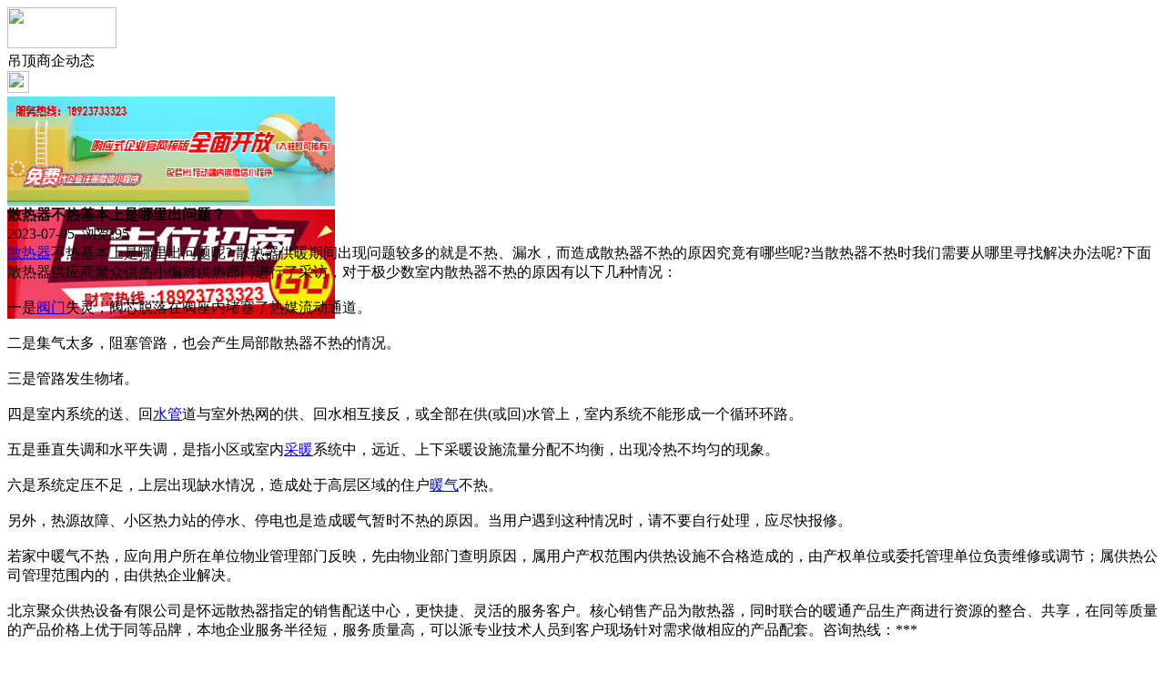

--- FILE ---
content_type: text/html;charset=UTF-8
request_url: https://m.dk07.com/news/show-48560.html
body_size: 5741
content:
<!doctype html>
<html>
<head>
<meta charset="UTF-8"/>
<title>散热器不热基本上是哪里出问题？_吊顶天花资讯_吊顶之家</title>
<meta name="keywords" content="散热器不热基本上是哪里出问题？,家电,电器,吊顶商企动态"/>
<meta name="description" content="散热器不热基本上是哪里出问题呢? 散热器供暖期间出现问题较多的就是不热、漏水，而造成散热器不热的原因究竟有哪些呢?当散热器不热时我们需要从哪里寻找解决办法呢?下面散热器供应商聚众供热小编对供热部门进行了采访，对于极少数室内散热器不热的原因有以下几种情况：一是阀门失灵，阀芯脱落在阀座内堵塞了热媒流动通道。二是集气太多，阻塞管路，也会产生局部散热器不热的情况。三是管路发生物堵。四是室内系统的送、回水管"/>
<meta name="viewport" content="initial-scale=1.0,maximum-scale=1.0,minimum-scale=1.0,user-scalable=0,width=device-width"/>
<meta http-equiv="Cache-Control" content="no-siteapp"/>
<meta name="generator" content="BoYi"/>
<meta name="format-detection" content="telephone=no"/>
<meta name="apple-mobile-web-app-capable" content="yes"/>
<meta name="apple-mobile-web-app-title" content="吊顶之家"/>
<meta name="apple-mobile-web-app-status-bar-style" content="default"/>
<link rel="apple-touch-icon-precomposed" href="https://m.dk07.com/apple-touch-icon-precomposed.png"/>
<meta name="mobile-web-app-capable" content="yes">
<link rel="icon" sizes="128x128" href="https://m.dk07.com/apple-touch-icon-precomposed.png">
<meta name="msapplication-TileImage" content="https://m.dk07.com/apple-touch-icon-precomposed.png">
<meta name="msapplication-TileColor" content="#007AFF">
<link rel="shortcut icon" type="image/x-icon" href="https://dk07.com/favicon.ico"/>
<link rel="bookmark" type="image/x-icon" href="https://dk07.com/favicon.ico"/>
<link rel="stylesheet" type="text/css" href="https://m.dk07.com/static/lib/jquery/jquery.mobile.custom.structure.min.css"/>
<link rel="stylesheet" type="text/css" href="https://m.dk07.com/static/style.css"/>
<script type="text/javascript" src="https://m.dk07.com/static/lib/jquery/jquery-2.1.1.min.js"></script>
<script type="text/javascript">
$(document).bind("mobileinit", function() {
　　$.mobile.ajaxEnabled = false;
});
var Dbrowser = '',AJPath = 'https://m.dk07.com/ajax.php',DTPath = 'https://dk07.com/',DTMob = 'https://m.dk07.com/';
if(!('ontouchend' in document) && window.location.href.indexOf('device.php') == -1) window.location='https://m.dk07.com/api/device.php?uri=https%3A%2F%2Fdk07.com%2Fnews%2Fshow-48560.html';
</script>
<script type="text/javascript" src="https://m.dk07.com/static/lib/jquery/jquery.mobile.custom.min.js"></script>
<script type="text/javascript" src="https://m.dk07.com/static/js/common.js"></script>
<script type="text/javascript" src="https://m.dk07.com/static/js/fix.js"></script>
</head>
<body>
<div data-role="page">
<div class="ui-toast"></div>
<div class="ui-mask"></div>
<div class="ui-sheet"></div>
<div id="head-bar">
<div class="head-in">
<div class="logo">
  <a href="https://m.dk07.com/"><img src="https://m.dk07.com/static/img/logo_m.png" width="120" height="45"/></a>
</div>
<div class="head-in-title">吊顶商企动态</div>
<div class="head-in-right">
  
<a href="javascript:Dsheet('<a href=&#34;https://m.dk07.com/api/share.php?mid=21&itemid=48560&#34; data-transition=&#34;slideup&#34;><span>分享好友</span></a>|<a href=&#34;https://m.dk07.com/news/&#34; data-direction=&#34;reverse&#34;><span>吊顶天花资讯首页</span></a>|<a href=&#34;https://m.dk07.com/channel.php&#34; data-direction=&#34;reverse&#34;><span>频道列表</span></a>|<a href=&#34;https://m.dk07.com/news/list-10.html&#34;><span>返回</span></a>', '取消');"><img src="https://m.dk07.com/static/img/icon-action.png" width="24" height="24"/></a>
</div>
</div>
<div class="head-bar-fix"></div>
</div>
<div class="listad"><script type="text/javascript" src="https://dk07.com/file/script/slide.js"></script><div id="slide_a35" class="slide" style="width:360px;height:120px;">
<a href="http://www.jc68.com/" target="_blank"><img src="https://bybc.cn/ad/jc68ad.jpg" width="360" height="120" alt=""/></a>
<a href="https://www.jc68.com/" target="_blank"><img src="https://bybc.cn/ad/ad20-2.jpg" width="360" height="120" alt=""/></a>
</div>
<script type="text/javascript">new dslide('slide_a35');</script>
</div>
<div class="main">
<div class="title"><strong>散热器不热基本上是哪里出问题？</strong></div>
  <div class="info">2023-07-05&nbsp;&nbsp;浏览:<span id="hits">95</span></div>
<div class="content">
<a href="https://m.jc68.com/shuinuan/" target="_blank" rel="external">散热器</a>不热基本上是哪里出问题呢? 散热器供暖期间出现问题较多的就是不热、漏水，而造成散热器不热的原因究竟有哪些呢?当散热器不热时我们需要从哪里寻找解决办法呢?下面散热器供应商聚众供热小编对供热部门进行了采访，对于极少数室内散热器不热的原因有以下几种情况：<br /><br />  一是<a href="https://m.jc68.com/jixie/" target="_blank" rel="external">阀门</a>失灵，阀芯脱落在阀座内堵塞了热媒流动通道。<br /><br />  二是集气太多，阻塞管路，也会产生局部散热器不热的情况。<br /><br />  三是管路发生物堵。<br /><br />  四是室内系统的送、回<a href="https://m.jc68.com/guancai/" target="_blank" rel="external">水管</a>道与室外热网的供、回水相互接反，或全部在供(或回)水管上，室内系统不能形成一个循环环路。<br /><br />  五是垂直失调和水平失调，是指小区或室内<a href="https://m.jc68.com/shuinuan/" target="_blank" rel="external">采暖</a>系统中，远近、上下采暖设施流量分配不均衡，出现冷热不均匀的现象。<br /><br />   六是系统定压不足，上层出现缺水情况，造成处于高层区域的住户<a href="https://m.jc68.com/shuinuan/" target="_blank" rel="external">暖气</a>不热。<br /><br />   另外，热源故障、小区热力站的停水、停电也是造成暖气暂时不热的原因。当用户遇到这种情况时，请不要自行处理，应尽快报修。<br /><br />  若家中暖气不热，应向用户所在单位物业管理部门反映，先由物业部门查明原因，属用户产权范围内供热设施不合格造成的，由产权单位或委托管理单位负责维修或调节；属供热公司管理范围内的，由供热企业解决。<br /><br />  北京聚众供热设备有限公司是怀远散热器指定的销售配送中心，更快捷、灵活的服务客户。核心销售产品为散热器，同时联合的暖通产品生产商进行资源的整合、共享，在同等质量的产品价格上优于同等品牌，本地企业服务半径短，服务质量高，可以派专业技术人员到客户现场针对需求做相应的产品配套。咨询热线：***<br /><br /><br /><br />相关<a href="https://m.jc68.com/" target="_blank" rel="external">建材</a>词条解释：<br /><br />散热器<br /><br />计算机部件中大量使用集成电路。众所周知，高温是集成电路的大敌。高温不但会导致系统运行不稳，使用寿命缩短，甚至有可能使某些部件烧毁。导致高温的热量不是来自计算机外，而是计算机内部，或者说是集成电路内部。散热器的作用就是将这些热量吸收，然后发散到机箱内或者机箱外，保证计算机部件的温度正常。多数散热器通过和发热部件表面接触，吸收热量，再通过各种方法将热量传递到远处，比如机箱内的空气中，然后机箱将这些热空气传到机箱外，完成计算机的散热。散热器的种类非常多，CPU、显卡、主板芯片组、硬盘、机箱、电源甚至光驱和内存都会需要散热器，这些不同的散热器是不能混用的，而其中最常接触的就是CPU的散热器。依照从散热器带走热量的方式，可以将散热器分为主动散热和被动散热。前者常见的是风冷散热器，而后者常见的就是散热片。进一步细分散热方式，可以分为风冷，热管，液冷，半导体制冷，压缩机制冷等等。<br /><br />供热<br /><br />供热主要是针对 北方城市保暖措施。目前我国主要采取的措施是集供热就是在一个较大的 区域内，利用集中热源，向该区域的 工厂及民用建筑供应生产、生活和采暖用热。集中供热，已有近百年的历史。由于它具有节约 燃料、减少城市 污染等优点，所以发展速度很快。世界上已有20多个国家采用集中供热。<br /><br /></div>
<div class="award"><a href="https://m.dk07.com/member/award.php?mid=21&itemid=48560" rel="external"><div>打赏</div></a></div>
 
<div class="listad"><img src="https://dk07.com/skin/boyi/image/xiao+gong.jpg" width="100%"/></div>
<div class="title">
          <ul class="listtxt" style="font-size:14px;line-height:180%;">
                        <li>下一篇:<a href="https://m.dk07.com/news/show-49604.html"><strong>7月河北省钢材价格整体上涨</strong></a></li>
                        </ul>
                <ul class="listtxt" style="font-size:14px;line-height:180%;">
                        <li>上一篇:<a href="https://m.dk07.com/news/show-48559.html"><strong>天津双壁波纹管，HDPE双壁波纹管，波纹管，PE波纹管，HDPE波纹管，双壁波纹管厂家</strong></a></li>
                        </ul>
</div>
</div>
<div class="box_head"><span class="f_r px14"><a href="https://m.dk07.com/news/">更多&raquo;</a></span><span>您可能感兴趣的文章:</span></div>
<ul class="list-txt">
<li>
<a href="https://m.dk07.com/news/show-49604.html" title="7月河北省钢材价格整体上涨">7月河北省钢材价格整体上涨</a>　
</li></ul><ul class="list-txt">
<li>
<a href="https://m.dk07.com/news/show-49602.html" title="贴瓷砖用益胶泥划算吗？">贴瓷砖用益胶泥划算吗？</a>　
</li></ul><ul class="list-txt">
<li>
<a href="https://m.dk07.com/news/show-49599.html" title="无接缝滑触线价格请咨询山东腾云无接缝安全滑触线厂家">无接缝滑触线价格请咨询山东腾云无接缝安全滑触线厂家</a>　
</li></ul><ul class="list-txt">
<li>
<a href="https://m.dk07.com/news/show-49596.html" title="广州南沙吊篮安装租赁出租">广州南沙吊篮安装租赁出租</a>　
</li></ul><ul class="list-txt">
<li>
<a href="https://m.dk07.com/news/show-49592.html" title="广州南沙幕墙玻璃更换安装">广州南沙幕墙玻璃更换安装</a>　
</li></ul><ul class="list-txt">
<li>
<a href="https://m.dk07.com/news/show-49591.html" title="天车滑线厂家请选山东腾云天车滑触线,天车滑线价格优惠,质量好">天车滑线厂家请选山东腾云天车滑触线,天车滑线价格优惠,质量好</a>　
</li></ul><div class="box_head"><span class="f_r px12"><a href="https://m.dk07.com/sell/">更多&raquo;</a></span><span>有关<strong> 家电 电器 </strong>的产品：</span></div>
<div class="sell">
<div><a href="https://m.dk07.com/sell/show-21047.html"><img src="http://img.jc68.com/201507/22/14-37-20-54-2519.jpg.thumb.jpg" width="100" height="80" alt="2-3万元即可开店，家电清洗服务设备，格科专业家电清洗服务" /></a>
<p><a href="https://m.dk07.com/sell/show-21047.html" title="2-3万元即可开店，家电清洗服务设备，格科专业家电清洗服务">2-3万元即可开店，家电清洗服务设备，格科专业家电清洗服务</a></p>
<p>价格：到店咨询</p>
</div>
<div><a href="https://m.dk07.com/sell/show-21046.html"><img src="http://img.jc68.com/201507/21/15-28-29-65-2519.jpg.thumb.jpg" width="100" height="80" alt="保洁公司增值项目，格科家电清洗公司培训专业空调清洗！" /></a>
<p><a href="https://m.dk07.com/sell/show-21046.html" title="保洁公司增值项目，格科家电清洗公司培训专业空调清洗！">保洁公司增值项目，格科家电清洗公司培训专业空调清洗！</a></p>
<p>价格：到店咨询</p>
</div>
<div><a href="https://m.dk07.com/sell/show-17639.html"><img src="http://img.jc68.com/201406/13/16-43-50-98-2519.jpg.thumb.jpg" width="100" height="80" alt="郑州-家用电器免拆清洗加盟，家电清洗加盟，免费赠送清洗设备" /></a>
<p><a href="https://m.dk07.com/sell/show-17639.html" title="郑州-家用电器免拆清洗加盟，家电清洗加盟，免费赠送清洗设备">郑州-家用电器免拆清洗加盟，家电清洗加盟，免费赠送清洗设备</a></p>
<p>价格：到店咨询</p>
</div>
<div><a href="https://m.dk07.com/sell/show-17638.html"><img src="http://img.jc68.com/201406/13/16-41-47-22-2519.jpg.thumb.jpg" width="100" height="80" alt="家电清洗加盟|家用电器保养清洁服务|家电清洗服务加盟" /></a>
<p><a href="https://m.dk07.com/sell/show-17638.html" title="家电清洗加盟|家用电器保养清洁服务|家电清洗服务加盟">家电清洗加盟|家用电器保养清洁服务|家电清洗服务加盟</a></p>
<p>价格：到店咨询</p>
</div>
<div><a href="https://m.dk07.com/sell/show-16578.html"><img src="http://img.jc68.com/201405/09/16-20-49-18-2519.jpg.thumb.jpg" width="100" height="80" alt="家电售后投资首选项目 家电清洗 最有发展前景的项目" /></a>
<p><a href="https://m.dk07.com/sell/show-16578.html" title="家电售后投资首选项目 家电清洗 最有发展前景的项目">家电售后投资首选项目 家电清洗 最有发展前景的项目</a></p>
<p>价格：到店咨询</p>
</div>
<div><a href="https://m.dk07.com/sell/show-16577.html"><img src="http://img.jc68.com/201405/09/16-16-31-45-2519.jpg.thumb.jpg" width="100" height="80" alt="家电清洗加盟、家电维修安装提高收益的投资项目" /></a>
<p><a href="https://m.dk07.com/sell/show-16577.html" title="家电清洗加盟、家电维修安装提高收益的投资项目">家电清洗加盟、家电维修安装提高收益的投资项目</a></p>
<p>价格：到店咨询</p>
</div>
</div>
<div class="sell">
<div><a href="https://m.dk07.com/sell/show-17639.html"><img src="http://img.jc68.com/201406/13/16-43-50-98-2519.jpg.thumb.jpg" width="100" height="80" alt="郑州-家用电器免拆清洗加盟，家电清洗加盟，免费赠送清洗设备" /></a>
<p><a href="https://m.dk07.com/sell/show-17639.html" title="郑州-家用电器免拆清洗加盟，家电清洗加盟，免费赠送清洗设备">郑州-家用电器免拆清洗加盟，家电清洗加盟，免费赠送清洗设备</a></p>
<p>价格：到店咨询</p>
</div>
<div><a href="https://m.dk07.com/sell/show-17638.html"><img src="http://img.jc68.com/201406/13/16-41-47-22-2519.jpg.thumb.jpg" width="100" height="80" alt="家电清洗加盟|家用电器保养清洁服务|家电清洗服务加盟" /></a>
<p><a href="https://m.dk07.com/sell/show-17638.html" title="家电清洗加盟|家用电器保养清洁服务|家电清洗服务加盟">家电清洗加盟|家用电器保养清洁服务|家电清洗服务加盟</a></p>
<p>价格：到店咨询</p>
</div>
<div><a href="https://m.dk07.com/sell/show-14255.html"><img src="http://img.jc68.com/201403/03/09-35-57-92-2470.jpg.thumb.jpg" width="100" height="80" alt="苏宁卖场经营新思路，苏宁电器盈利模式，电器清洗增值项目" /></a>
<p><a href="https://m.dk07.com/sell/show-14255.html" title="苏宁卖场经营新思路，苏宁电器盈利模式，电器清洗增值项目">苏宁卖场经营新思路，苏宁电器盈利模式，电器清洗增值项目</a></p>
<p>价格：到店咨询</p>
</div>
<div><a href="https://m.dk07.com/sell/show-14013.html"><img src="http://img.jc68.com/201402/27/09-22-51-66-2777.jpg.thumb.jpg" width="100" height="80" alt="厨卫电器经销商如何投资赚钱，油烟机清洗剂，销售卖场专用促销品" /></a>
<p><a href="https://m.dk07.com/sell/show-14013.html" title="厨卫电器经销商如何投资赚钱，油烟机清洗剂，销售卖场专用促销品">厨卫电器经销商如何投资赚钱，油烟机清洗剂，销售卖场专用促销品</a></p>
<p>价格：到店咨询</p>
</div>
<div><a href="https://m.dk07.com/sell/show-14011.html"><img src="http://img.jc68.com/201402/27/09-12-40-51-2777.jpg.thumb.jpg" width="100" height="80" alt="潍坊创业投资好项目|厨卫电器清洗项目如何|加盟送家电清洗设备" /></a>
<p><a href="https://m.dk07.com/sell/show-14011.html" title="潍坊创业投资好项目|厨卫电器清洗项目如何|加盟送家电清洗设备">潍坊创业投资好项目|厨卫电器清洗项目如何|加盟送家电清洗设备</a></p>
<p>价格：到店咨询</p>
</div>
<div><a href="https://m.dk07.com/sell/show-14009.html"><img src="http://img.jc68.com/201402/27/09-07-55-15-2777.jpg.thumb.jpg" width="100" height="80" alt="厨卫电器清洗投资市场如何运作,家电清洗加盟如何，加盟送设备" /></a>
<p><a href="https://m.dk07.com/sell/show-14009.html" title="厨卫电器清洗投资市场如何运作,家电清洗加盟如何，加盟送设备">厨卫电器清洗投资市场如何运作,家电清洗加盟如何，加盟送设备</a></p>
<p>价格：1.00/瓶</p>
</div>
</div>
<div class="foot-bar">
  <li style="list-style-type:none;" class="icon-home"><a href="https://m.dk07.com/news/" data-transition="none" data-ajax="false"><span>吊顶天花资讯</span></a></li>
  <li style="list-style-type:none;">
<div class="foot-comment">
<div class="bd-t bd-r bd-b bd-l" onclick="Go($('#comment-count').attr('href'));">发表评论
 | <a href="https://m.dk07.com/comment/index-htm-mid-21-itemid-48560.html" class="b" id="comment-count">0评</a>
    </div>
    </div></li>
  <li style="list-style-type:none; float:right;" class="icon-my"><a href="https://m.dk07.com/my.php" data-transition="none" data-ajax="false"><span>评论登陆</span></a></li>
</div>
<div class="foot-p">
<a href="https://m.dk07.com/bbs">移动社区</a>
<a href="https://m.f362.com/">屏风头条</a>
<a href="https://m.x-7.cn/">装修头条</a>
<a href="https://m.sh66.cn/">风水头条</a>
<a href="https://m.t683.com/">楼梯之家</a>
<a href="https://m.m536.com/">布艺之家</a>
<a href="https://m.n783.com/">风水之家</a>
<a href="https://m.d872.com/">板材之家</a>
<a href="https://m.mj62.com/">模具之家</a>
<a href="https://m.fd26.cn/">防盗之家</a>
<a href="https://m.n875.com/">新型建材</a>
<a href="https://m.y-8.cn/">老姚之家</a>
<a href="https://m.h-7.cn/">灯饰之家</a>
<a href="https://m.dq27.cn/">电气之家</a>
<a href="https://m.qjtt.cn/">全景头条</a>
<a href="https://m.zm755.com/">照明之家</a>
<a href="https://m.fs755.com/">防水之家</a>
<a href="https://m.fd755.com/">防盗之家</a>
<a href="https://m.qkl07.com/">区快洞察</a>
<a href="https://m.jc68.com/">建材</a>
  
<a href="https://m-zhangzhou.jc68.com/">漳州建材</a>
<a href="https://m-quanzhou.jc68.com/">泉州建材</a>
<a href="https://m-sanming.jc68.com/">三明建材</a>
<a href="https://m-putian.jc68.com/">莆田建材</a>
<a href="https://m-hefei.jc68.com/">合肥建材</a>
<a href="https://m-xuancheng.jc68.com/">宣城建材</a>
<a href="https://m-chizhou.jc68.com/">池州建材</a>
<a href="https://m-bozhou.jc68.com/">亳州建材</a>
<a href="https://m-liuan.jc68.com/">六安建材</a>
<a href="https://m-chaohu.jc68.com/">巢湖建材</a>
<a href="https://m-xiuzhou.jc68.com/">宿州建材</a>
<a href="https://m-fuyang.jc68.com/">阜阳建材</a>
<a href="https://m-chuzhou.jc68.com/">滁州建材</a>
<a href="https://m-huangshan.jc68.com/">黄山建材</a>
<a href="https://m-anqing.jc68.com/">安庆建材</a>
<a href="https://m-tongling.jc68.com/">铜陵建材</a>
<a href="https://m-huaibei.jc68.com/">淮北建材</a>
<a href="https://m-maanshan.jc68.com/">马鞍山建材</a>
</div>
<div style="display:none">
(c)2015-2018 Bybc.cn SYSTEM All Rights Reserved</div>
<div class="foot-bar-fix"></div>
</body>
</html>